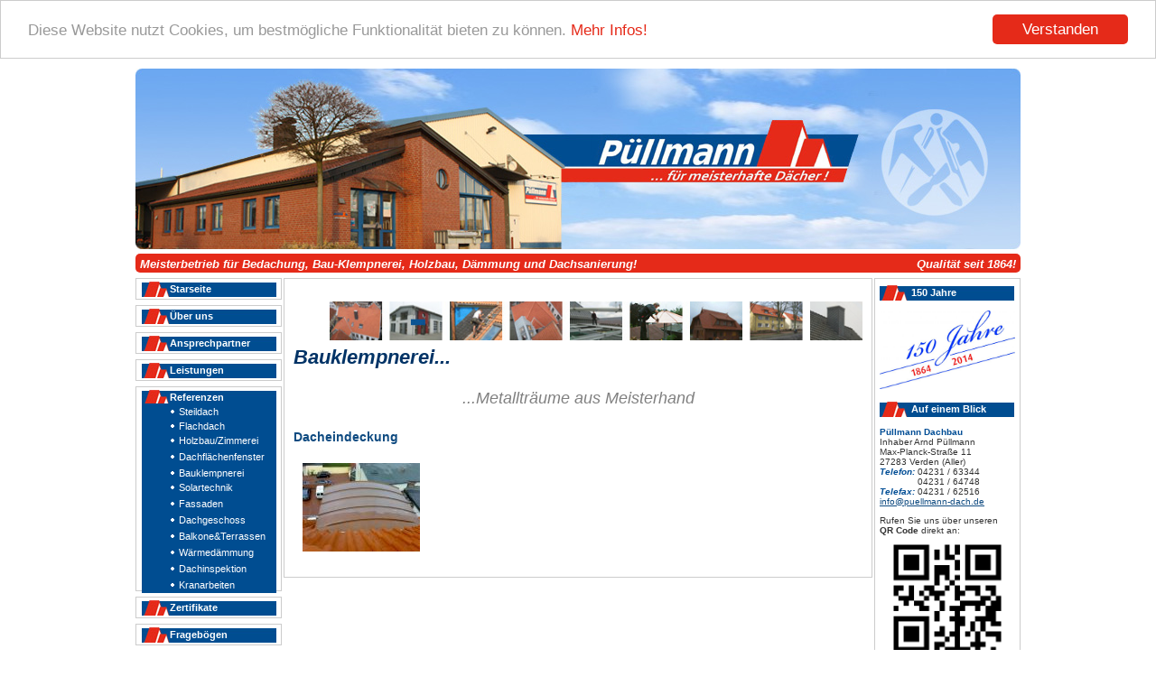

--- FILE ---
content_type: text/html; charset=utf-8
request_url: https://www.puellmann-dach.de/dacheindeckung.html
body_size: 4565
content:
<!DOCTYPE html>
<html lang="de">
<head>
<meta charset="utf-8">
<title>Bauklempnerei... Metallträume aus Meisterhand</title>
<base href="https://www.puellmann-dach.de/">
<meta name="robots" content="index,follow">
<meta name="description" content="">
<meta name="keywords" content="">
<meta name="generator" content="Contao Open Source CMS">
<meta name="viewport" content="width=device-width,initial-scale=1.0">
<style>#wrapper{width:980px;margin:0 auto}#header{height:232px}#left{width:162px;right:162px}#right{width:162px}#container{padding-left:162px;padding-right:162px}#footer{height:30px}</style>
<link rel="stylesheet" href="system/modules/flexslider/assets/css/flexslider_styles.css">
<link rel="stylesheet" href="assets/css/302b7c1d8e40.css">
<script src="assets/js/44a91dda984f.js"></script>
<!--[if lt IE 9]><script src="assets/html5shiv/3.7.2/html5shiv.js"></script><![endif]-->
</head>
<body id="top" class="mac chrome webkit ch131">
<div id="wrapper">
<header id="header">
<div class="inside">
<div id="topbild">
<a href ="index.html">
<img src="files/puellmann-dach.de/bghead.jpg"  width="980" height="200" alt="">
</a>
</div>
<div id="toptext">
<div class="lefttext">Meisterbetrieb für Bedachung, Bau-Klempnerei, Holzbau, Dämmung und Dachsanierung!</div>
<div class="righttext">
Qualität seit 1864!
</div>
</div>        </div>
</header>
<div id="container">
<div id="main">
<div class="inside">
<section class="mod_flexSlider block">
<div class="">
<div id="contentslider" class="flexslider">
<ul class="slides">
<li>
<img alt="" src="files/puellmann-dach.de/rowofimages0.jpg" />
</li>
<li>
<img alt="" src="files/puellmann-dach.de/rowofimages1.jpg" />
</li>
<li>
<img alt="" src="files/puellmann-dach.de/rowofimages2.jpg" />
</li>
<li>
<img alt="" src="files/puellmann-dach.de/rowofimages3.jpg" />
</li>
</ul>
</div>
</div>
</section>
<script>(function($){$(window).load(function(){$("#contentslider").flexslider({slideshowSpeed:2000,animationSpeed:800,animation:"fade",direction:"horizontal",controlNav:!1,directionNav:!1,randomize:!1,pauseOnHover:!1,pauseOnAction:!0,useCSS:!1,touch:!0})})})(jQuery)</script>
<div class="mod_article first last block" id="dacheindeckung">
<div class="ce_text first block">
<h3>Bauklempnerei...</h3>
<p style="text-align: center;"><em><span style="color: #808080; font-size: large;">...Metallträume aus Meisterhand</span></em></p>
</div>
<div class="ce_gallery last block">
<h2>Dacheindeckung</h2>
<ul class="cols_4">
<li class="row_0 row_first row_last even col_0 col_first">
<figure class="image_container" style="margin:10px;">
<a href="files/puellmann-dach.de/01122008798%20%28Klein%29.jpg" data-lightbox="lb75" title="01122008798 (Klein).jpg">
<img src="assets/images/f/01122008798%20%28Klein%29-f45bacef.jpg" width="130" height="98" alt="01122008798 (Klein).jpg">
</a>
</figure>
</li>
</ul>
</div>
</div>
</div>
</div>
<aside id="left">
<div class="inside">
<!-- indexer::stop -->
<nav class="mod_navigation block">
<a href="dacheindeckung.html#skipNavigation3" class="invisible">Navigation überspringen</a>
<ul class="level_1" role="menubar">
<li class="first"><a href="./" title="Dachdecker Püllmann im Landkreis Verden" class="first" role="menuitem">Starseite</a></li>
<li class="submenu"><a href="ueber-uns.html" title="Erfahren Sie mehr Über uns" class="submenu" role="menuitem" aria-haspopup="true">Über uns</a>
<ul class="level_2" role="menu">
<li class="first"><a href="firmenhistorie.html" title="Firmenhistorie 147 Jahre FIrmengeschichte" class="first" role="menuitem">Firmenhistorie</a></li>
<li><a href="kranarbeiten.html" title="Kranarbeiten... wir beginnen dort, wo bei anderen Grenzen beginnen" role="menuitem">Kranarbeiten</a></li>
<li><a href="ausbildung-und-fortbildung.html" title="Wer rastet der rostet! Wir sind immer auf dem laufenden" role="menuitem">Aus- und Fortbildung</a></li>
<li class="last"><a href="flyer.html" title="Unser Flyer... wir stellen uns vor" class="last" role="menuitem">Flyer</a></li>
</ul>
</li>
<li><a href="ansprechpartner.html" title="Wir sind Ihre Ansprechpartner" role="menuitem">Ansprechpartner</a></li>
<li class="submenu"><a href="leistungen.html" title="Unsere Leistungen... das gesamte Dach aus einer Hand" class="submenu" role="menuitem" aria-haspopup="true">Leistungen</a>
<ul class="level_2" role="menu">
<li class="first"><a href="steildach.html" title="Steildach... Die Krone Ihres Hauses" class="first" role="menuitem">Steildach</a></li>
<li><a href="flachdach.html" title="Flachdach... lassen Sie Ihrer Kreativität freien Lauf!" role="menuitem">Flachdach</a></li>
<li><a href="daemmung.html" title="Dämmung... Energie sparen heißt, Geld sparen" role="menuitem">Dämmung</a></li>
<li><a href="holzbauzimmerei.html" title="Holzbau/Zimmerei... mit Holzausbauten Ihren Wohnraum vergrößern" role="menuitem">Holzbau/Zimmerei</a></li>
<li><a href="bauklempnerei.html" title="Bauklempnerei... Metallträume aus Meisterhand" role="menuitem">Bauklempnerei</a></li>
<li><a href="gruendach.html" title="Gründach... ein Stück Natur an Ihrem Haus" role="menuitem">Gründach</a></li>
<li><a href="fassaden.html" title="Fassaden... die Visitenkarte Ihres Hauses" role="menuitem">Fassaden</a></li>
<li><a href="balkone-und-terrassen.html" title="Balkone und Dachterrassen... Wohnfläche für Ihre &quot;Wohlfühl-Oase&quot;" role="menuitem">Balkone&Terrassen</a></li>
<li><a href="kranarbeiten-verleih.html" title="Kran- &amp; Bühnenverleih... wir beginnen dort, wo bei anderen Grenzen beginnen" role="menuitem">Kranarbeiten-Verleih</a></li>
<li><a href="solartechnik.html" title="Solar- &amp; Photovoltaikanlagen... Energie erzeugen mit Ihrem Dach" role="menuitem">Solartechnik</a></li>
<li class="last"><a href="dachgeschoss.html" title="Dachgeschossausbau... Ihr Dachgeschoss als Wohnraum nutzen" class="last" role="menuitem">Dachgeschoss</a></li>
</ul>
</li>
<li class="submenu trail"><a href="referenzen.html" title="Unsere Referenzen... machen Sie sich ein Bild von uns" class="submenu trail" role="menuitem" aria-haspopup="true">Referenzen</a>
<ul class="level_2" role="menu">
<li class="submenu first"><a href="steildach-26.html" title="Steildach... Die Krone Ihres Hauses" class="submenu first" role="menuitem" aria-haspopup="true">Steildach</a>
<ul class="level_3" role="menu">
<li class="first"><a href="sanierung.html" title="Steildach... Die Krone Ihres Hauses" class="first" role="menuitem">Sanierung</a></li>
<li><a href="neubauten.html" title="Steildach... Die Krone Ihres Hauses" role="menuitem">Neubauten</a></li>
<li><a href="gauben.html" title="Steildach... Die Krone Ihres Hauses" role="menuitem">Gauben</a></li>
<li class="last"><a href="schornsteine.html" title="Steildach... Die Krone Ihres Hauses" class="last" role="menuitem">Schornsteine</a></li>
</ul>
</li>
<li class="submenu"><a href="flachdach-32.html" title="Flachdach... lassen Sie Ihrer Kreativität freien Lauf!" class="submenu" role="menuitem" aria-haspopup="true">Flachdach</a>
<ul class="level_3" role="menu">
<li class="first"><a href="sanierung-33.html" title="Flachdach... lassen Sie Ihrer Kreativität freien Lauf!" class="first" role="menuitem">Sanierung</a></li>
<li><a href="neubauten-34.html" title="Flachdach... lassen Sie Ihrer Kreativität freien Lauf!" role="menuitem">Neubauten</a></li>
<li class="last"><a href="belichtung.html" title="Flachdach... lassen Sie Ihrer Kreativität freien Lauf!" class="last" role="menuitem">Belichtung</a></li>
</ul>
</li>
<li><a href="holzbauzimmerei-36.html" title="Holzbau/Zimmerei... mit Holzausbauten Ihren Wohnraum vergrößern" role="menuitem">Holzbau/Zimmerei</a></li>
<li><a href="dachflaechenfenster.html" title="Dachflächenfenster... bringen Ihnen Licht in Ihr Leben" role="menuitem">Dachflächenfenster</a></li>
<li class="submenu trail"><a href="bauklempnerei-38.html" title="Bauklempnerei... Metallträume aus Meisterhand" class="submenu trail" role="menuitem" aria-haspopup="true">Bauklempnerei</a>
<ul class="level_3" role="menu">
<li class="sibling first"><a href="verkleidungen.html" title="Bauklempnerei... Metallträume aus Meisterhand" class="sibling first" role="menuitem">Verkleidungen</a></li>
<li class="sibling"><a href="entwaesserung.html" title="Bauklempnerei... Metallträume aus Meisterhand" class="sibling" role="menuitem">Entwässerung</a></li>
<li class="active last"><span class="active last" role="menuitem">Dacheindeckung</span></li>
</ul>
</li>
<li><a href="solartechnik-43.html" title="Solar- &amp; Photovoltaikanlagen... Energie erzeugen mit Ihrem Dach" role="menuitem">Solartechnik</a></li>
<li><a href="fassaden-44.html" title="Fassaden... die Visitenkarte Ihres Hauses" role="menuitem">Fassaden</a></li>
<li><a href="dachgeschoss-45.html" title="Dachgeschossausbau... Ihr Dachgeschoss als Wohnraum nutzen" role="menuitem">Dachgeschoss</a></li>
<li><a href="balkone-und-terrassen-46.html" title="Balkone und Dachterrassen... Wohnfläche für Ihre &quot;Wohlfühl-Oase&quot;" role="menuitem">Balkone&Terrassen</a></li>
<li><a href="waermedaemmung.html" title="Wärmedämmung... Energie sparen heißt, Geld sparen" role="menuitem">Wärmedämmung</a></li>
<li><a href="dachinspektion.html" title="Dachinspektion... damit Sie keine Überraschungen erleben" role="menuitem">Dachinspektion</a></li>
<li class="last"><a href="kranarbeiten-50.html" title="Kran- &amp; Bühnenverleih... wir beginnen dort, wo bei anderen Grenzen beginnen" class="last" role="menuitem">Kranarbeiten</a></li>
</ul>
</li>
<li><a href="zertifikate.html" title="Zertifikate... achten Sie auf zertifizierte Betriebe" role="menuitem">Zertifikate</a></li>
<li><a href="frageboegen.html" title="Fragebögen... Ihre Meinung ist gefragt" role="menuitem">Fragebögen</a></li>
<li><a href="videos.html" title="Videos" role="menuitem">Videos</a></li>
<li><a href="stellenangebote.html" title="Stellenangebote... Dachdecker! Ihr Beruf mit Zukunft" role="menuitem">Stellenangebote</a></li>
<li><a href="kontakt.html" title="Kontakt... Ihr direkter Draht zu uns" role="menuitem">Kontakt</a></li>
<li><a href="anfahrt.html" title="Ihr Anfahrtsweg zu uns... wir freuen uns Sie begrüßen zu dürfen!" role="menuitem">Anfahrt</a></li>
<li><a href="impressum.html" title="Impressum" role="menuitem">Impressum</a></li>
<li class="last"><a href="datenschutz.html" title="Datenschutz" class="last" role="menuitem">Datenschutz</a></li>
</ul>
<a id="skipNavigation3" class="invisible">&nbsp;</a>
</nav>
<!-- indexer::continue -->
<div id="leftcontent">
<img src="files/puellmann-dach.de/velux.gif"  width="75" height="105" alt=""><br>
<img src="files/puellmann-dach.de/handwerk.gif"  width="150" height="36" alt=""><br>
<img src="files/puellmann-dach.de/energienetzwerk.gif"  width="150" height="35" alt=""><br>
<a href="www.puellmann-dach.de/contao"><img src="files/puellmann-dach.de/fwlogo.jpg"  width="54" height="19" alt=""></a>
<a href="http://puellmann-dach.de/contao"><img src="files/puellmann-dach.de/key.jpg"  width="24" height="14" alt=""></a>
</div>          </div>
</aside>
<aside id="right">
<div class="inside">
<div id="rightcontent">
<div class="ce_text rightbox first last block">
<h5>150 Jahre</h5>
<p><img src="files/puellmann-dach.de/images/Aufkleber%20Jubilaeum.jpg" alt="" width="150" height="87"></p>
</div>
<div class="ce_text rightbox first last block">
<h5>Auf einem Blick</h5>
<p><strong><span style="color: #004d95;">Püllmann Dachbau</span><br> </strong>Inhaber Arnd Püllmann<br> Max-Planck-Straße 11<br> 27283 Verden (Aller)<br> <em><span style="color: #004d95;"><strong>Telefon:</strong></span></em> 04231 / 63344<br> &nbsp;&nbsp;&nbsp;&nbsp;&nbsp;&nbsp;&nbsp;&nbsp;&nbsp;&nbsp;&nbsp;&nbsp;&nbsp; 04231 / 64748<br> <em><span style="color: #004d95;"><strong>Telefax:</strong></span></em> 04231 / 62516<br> <a href="&#109;&#97;&#105;&#108;&#116;&#111;&#58;&#105;&#110;&#102;&#x6F;&#64;&#112;&#x75;&#101;&#108;&#108;&#x6D;&#97;&#110;&#110;&#45;&#x64;&#97;&#99;&#104;&#x2E;&#100;&#x65;">&#105;&#110;&#102;&#x6F;&#64;&#112;&#x75;&#101;&#108;&#108;&#x6D;&#97;&#110;&#110;&#45;&#x64;&#97;&#99;&#104;&#x2E;&#100;&#x65;</a></p>
<p>Rufen Sie uns über unseren <br> <strong>QR Code</strong> direkt an:</p>
<p><img style="display: block; margin-left: auto; margin-right: auto;" src="files/puellmann-dach.de/Telefonnummer.png" alt="" width="120" height="120"></p>
</div>
<div class="ce_text first last block">
<h5>Holzbau</h5>
<p><img style="display: block; margin-left: auto; margin-right: auto;" src="files/puellmann-dach.de/IMG_0992.JPG" alt="" width="145" height="108"></p>
<p align="left"><strong>Mit Holzausbauten Ihren Wohnraum vergrößern!</strong><br> Wir als Zimmerei-Meister-Betrieb beraten Sie gerne bei Ihrem Ausbau und sämtlichen anderen Holzarbeiten!</p>
<p align="left"><a title="Holzbau/Zimmerei... mit Holzausbauten Ihren Wohnraum vergrößern" href="holzbauzimmerei.html"><span><em>weitere Infos hier...</em></span></a></p>
</div>
<div class="ce_text first last block">
<h5>Dämmung</h5>
<p><img src="files/puellmann-dach.de/images/IMG_0099_Klein_1.JPG" alt="" width="150" height="112"></p>
<p><strong>Energie sparen, heißt Geld sparen! </strong><br> Mit einer Dachdämmung sparen Sie Heizkosten und leisten Ihren Beitrag zum Umweltschutz!</p>
<p align="left"><em><a title="Dämmung... Energie sparen heißt, Geld sparen" href="daemmung.html">weitere Infos hier...</a></em></p>
</div>
</div>          </div>
</aside>
</div>
<footer id="footer">
<div class="inside">
<img src="files/puellmann-dach.de/foot.jpg"  width="63" height="37" alt="">        </div>
</footer>
</div>
<script src="assets/swipe/2.0/js/swipe.min.js"></script>
<script>(function($){$(document).ready(function(){$('.ce_sliderStart').each(function(i,cte){var s=$('.content-slider',cte)[0],c=s.getAttribute('data-config').split(',');new Swipe(s,{'auto':parseInt(c[0]),'speed':parseInt(c[1]),'startSlide':parseInt(c[2]),'continuous':parseInt(c[3]),'menu':$('.slider-control',cte)[0]})})})})(jQuery)</script>
<script src="assets/jquery/ui/1.11.4/jquery-ui.min.js"></script>
<script>(function($){$(document).ready(function(){$(document).accordion({heightStyle:'content',header:'div.toggler',collapsible:!0,create:function(event,ui){ui.header.addClass('active');$('div.toggler').attr('tabindex',0)},activate:function(event,ui){ui.newHeader.addClass('active');ui.oldHeader.removeClass('active');$('div.toggler').attr('tabindex',0)}})})})(jQuery)</script>
<script src="assets/jquery/colorbox/1.6.1/js/colorbox.min.js"></script>
<script>(function($){$(document).ready(function(){$('a[data-lightbox]').map(function(){$(this).colorbox({loop:!1,rel:$(this).attr('data-lightbox'),maxWidth:'95%',maxHeight:'95%'})})})})(jQuery)</script>
<script src="assets/jquery/mediaelement/2.16.4/js/mediaelement-and-player.min.js"></script>
<script>(function($){$(document).ready(function(){$('video,audio').mediaelementplayer({pluginPath:'/assets/jquery/mediaelement/2.16.4/',flashName:'legacy/flashmediaelement.swf',silverlightName:'legacy/silverlightmediaelement.xap'})})})(jQuery)</script>
<script src="assets/jquery/tablesorter/2.0.5/js/tablesorter.js"></script>
<script>(function($){$(document).ready(function(){$('.ce_table .sortable').each(function(i,table){$(table).tablesorter()})})})(jQuery)</script>
<script>setTimeout(function(){var e=function(e,t){try{var n=new XMLHttpRequest}catch(r){return}n.open("GET",e,!0),n.onreadystatechange=function(){this.readyState==4&&this.status==200&&typeof t=="function"&&t(this.responseText)},n.send()},t="system/cron/cron.";e(t+"txt",function(n){parseInt(n||0)<Math.round(+(new Date)/1e3)-86400&&e(t+"php")})},5e3)</script>
<!-- Begin Cookie Consent plugin by Silktide - http://silktide.com/cookieconsent -->
<script type="text/javascript">window.cookieconsent_options={"message":"Diese Website nutzt Cookies, um bestmögliche Funktionalität bieten zu können.","dismiss":"Verstanden","learnMore":"Mehr Infos!","link":"/datenschutz.html","theme":"files/puellmann-dach.de/cookies.css"}</script>
<script type="text/javascript" src="//cdnjs.cloudflare.com/ajax/libs/cookieconsent2/1.0.10/cookieconsent.min.js"></script>
<!-- End Cookie Consent plugin -->
<script>setTimeout(function(){jQuery.ajax("system/cron/cron.txt",{complete:function(e){var t=e.responseText||0;parseInt(t)<Math.round(+(new Date)/1e3)-86400&&jQuery.ajax("system/cron/cron.php")}})},5e3)</script>
</body>
</html>